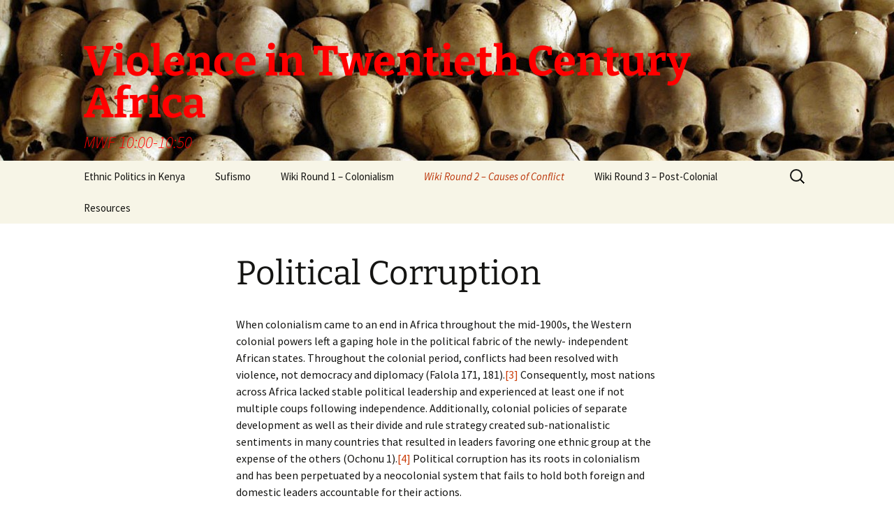

--- FILE ---
content_type: text/html; charset=UTF-8
request_url: https://scholarblogs.emory.edu/violenceinafrica/wiki-round-2-causes-of-conflict/political-corruption/
body_size: 14175
content:
<!DOCTYPE html>
<html lang="en-US">
<head>
	<meta charset="UTF-8">
	<meta name="viewport" content="width=device-width, initial-scale=1.0">
	<title>Political Corruption | Violence in Twentieth Century Africa</title>
	<link rel="profile" href="https://gmpg.org/xfn/11">
	<link rel="pingback" href="https://scholarblogs.emory.edu/violenceinafrica/xmlrpc.php">
	<meta name='robots' content='max-image-preview:large' />
<link rel="alternate" type="application/rss+xml" title="Violence in Twentieth Century Africa &raquo; Feed" href="https://scholarblogs.emory.edu/violenceinafrica/feed/" />
<link rel="alternate" type="application/rss+xml" title="Violence in Twentieth Century Africa &raquo; Comments Feed" href="https://scholarblogs.emory.edu/violenceinafrica/comments/feed/" />
<link rel="alternate" title="oEmbed (JSON)" type="application/json+oembed" href="https://scholarblogs.emory.edu/violenceinafrica/wp-json/oembed/1.0/embed?url=https%3A%2F%2Fscholarblogs.emory.edu%2Fviolenceinafrica%2Fwiki-round-2-causes-of-conflict%2Fpolitical-corruption%2F" />
<link rel="alternate" title="oEmbed (XML)" type="text/xml+oembed" href="https://scholarblogs.emory.edu/violenceinafrica/wp-json/oembed/1.0/embed?url=https%3A%2F%2Fscholarblogs.emory.edu%2Fviolenceinafrica%2Fwiki-round-2-causes-of-conflict%2Fpolitical-corruption%2F&#038;format=xml" />
<style id='wp-img-auto-sizes-contain-inline-css'>
img:is([sizes=auto i],[sizes^="auto," i]){contain-intrinsic-size:3000px 1500px}
/*# sourceURL=wp-img-auto-sizes-contain-inline-css */
</style>
<style id='wp-emoji-styles-inline-css'>

	img.wp-smiley, img.emoji {
		display: inline !important;
		border: none !important;
		box-shadow: none !important;
		height: 1em !important;
		width: 1em !important;
		margin: 0 0.07em !important;
		vertical-align: -0.1em !important;
		background: none !important;
		padding: 0 !important;
	}
/*# sourceURL=wp-emoji-styles-inline-css */
</style>
<style id='wp-block-library-inline-css'>
:root{--wp-block-synced-color:#7a00df;--wp-block-synced-color--rgb:122,0,223;--wp-bound-block-color:var(--wp-block-synced-color);--wp-editor-canvas-background:#ddd;--wp-admin-theme-color:#007cba;--wp-admin-theme-color--rgb:0,124,186;--wp-admin-theme-color-darker-10:#006ba1;--wp-admin-theme-color-darker-10--rgb:0,107,160.5;--wp-admin-theme-color-darker-20:#005a87;--wp-admin-theme-color-darker-20--rgb:0,90,135;--wp-admin-border-width-focus:2px}@media (min-resolution:192dpi){:root{--wp-admin-border-width-focus:1.5px}}.wp-element-button{cursor:pointer}:root .has-very-light-gray-background-color{background-color:#eee}:root .has-very-dark-gray-background-color{background-color:#313131}:root .has-very-light-gray-color{color:#eee}:root .has-very-dark-gray-color{color:#313131}:root .has-vivid-green-cyan-to-vivid-cyan-blue-gradient-background{background:linear-gradient(135deg,#00d084,#0693e3)}:root .has-purple-crush-gradient-background{background:linear-gradient(135deg,#34e2e4,#4721fb 50%,#ab1dfe)}:root .has-hazy-dawn-gradient-background{background:linear-gradient(135deg,#faaca8,#dad0ec)}:root .has-subdued-olive-gradient-background{background:linear-gradient(135deg,#fafae1,#67a671)}:root .has-atomic-cream-gradient-background{background:linear-gradient(135deg,#fdd79a,#004a59)}:root .has-nightshade-gradient-background{background:linear-gradient(135deg,#330968,#31cdcf)}:root .has-midnight-gradient-background{background:linear-gradient(135deg,#020381,#2874fc)}:root{--wp--preset--font-size--normal:16px;--wp--preset--font-size--huge:42px}.has-regular-font-size{font-size:1em}.has-larger-font-size{font-size:2.625em}.has-normal-font-size{font-size:var(--wp--preset--font-size--normal)}.has-huge-font-size{font-size:var(--wp--preset--font-size--huge)}.has-text-align-center{text-align:center}.has-text-align-left{text-align:left}.has-text-align-right{text-align:right}.has-fit-text{white-space:nowrap!important}#end-resizable-editor-section{display:none}.aligncenter{clear:both}.items-justified-left{justify-content:flex-start}.items-justified-center{justify-content:center}.items-justified-right{justify-content:flex-end}.items-justified-space-between{justify-content:space-between}.screen-reader-text{border:0;clip-path:inset(50%);height:1px;margin:-1px;overflow:hidden;padding:0;position:absolute;width:1px;word-wrap:normal!important}.screen-reader-text:focus{background-color:#ddd;clip-path:none;color:#444;display:block;font-size:1em;height:auto;left:5px;line-height:normal;padding:15px 23px 14px;text-decoration:none;top:5px;width:auto;z-index:100000}html :where(.has-border-color){border-style:solid}html :where([style*=border-top-color]){border-top-style:solid}html :where([style*=border-right-color]){border-right-style:solid}html :where([style*=border-bottom-color]){border-bottom-style:solid}html :where([style*=border-left-color]){border-left-style:solid}html :where([style*=border-width]){border-style:solid}html :where([style*=border-top-width]){border-top-style:solid}html :where([style*=border-right-width]){border-right-style:solid}html :where([style*=border-bottom-width]){border-bottom-style:solid}html :where([style*=border-left-width]){border-left-style:solid}html :where(img[class*=wp-image-]){height:auto;max-width:100%}:where(figure){margin:0 0 1em}html :where(.is-position-sticky){--wp-admin--admin-bar--position-offset:var(--wp-admin--admin-bar--height,0px)}@media screen and (max-width:600px){html :where(.is-position-sticky){--wp-admin--admin-bar--position-offset:0px}}

/*# sourceURL=wp-block-library-inline-css */
</style><style id='global-styles-inline-css'>
:root{--wp--preset--aspect-ratio--square: 1;--wp--preset--aspect-ratio--4-3: 4/3;--wp--preset--aspect-ratio--3-4: 3/4;--wp--preset--aspect-ratio--3-2: 3/2;--wp--preset--aspect-ratio--2-3: 2/3;--wp--preset--aspect-ratio--16-9: 16/9;--wp--preset--aspect-ratio--9-16: 9/16;--wp--preset--color--black: #000000;--wp--preset--color--cyan-bluish-gray: #abb8c3;--wp--preset--color--white: #fff;--wp--preset--color--pale-pink: #f78da7;--wp--preset--color--vivid-red: #cf2e2e;--wp--preset--color--luminous-vivid-orange: #ff6900;--wp--preset--color--luminous-vivid-amber: #fcb900;--wp--preset--color--light-green-cyan: #7bdcb5;--wp--preset--color--vivid-green-cyan: #00d084;--wp--preset--color--pale-cyan-blue: #8ed1fc;--wp--preset--color--vivid-cyan-blue: #0693e3;--wp--preset--color--vivid-purple: #9b51e0;--wp--preset--color--dark-gray: #141412;--wp--preset--color--red: #bc360a;--wp--preset--color--medium-orange: #db572f;--wp--preset--color--light-orange: #ea9629;--wp--preset--color--yellow: #fbca3c;--wp--preset--color--dark-brown: #220e10;--wp--preset--color--medium-brown: #722d19;--wp--preset--color--light-brown: #eadaa6;--wp--preset--color--beige: #e8e5ce;--wp--preset--color--off-white: #f7f5e7;--wp--preset--gradient--vivid-cyan-blue-to-vivid-purple: linear-gradient(135deg,rgb(6,147,227) 0%,rgb(155,81,224) 100%);--wp--preset--gradient--light-green-cyan-to-vivid-green-cyan: linear-gradient(135deg,rgb(122,220,180) 0%,rgb(0,208,130) 100%);--wp--preset--gradient--luminous-vivid-amber-to-luminous-vivid-orange: linear-gradient(135deg,rgb(252,185,0) 0%,rgb(255,105,0) 100%);--wp--preset--gradient--luminous-vivid-orange-to-vivid-red: linear-gradient(135deg,rgb(255,105,0) 0%,rgb(207,46,46) 100%);--wp--preset--gradient--very-light-gray-to-cyan-bluish-gray: linear-gradient(135deg,rgb(238,238,238) 0%,rgb(169,184,195) 100%);--wp--preset--gradient--cool-to-warm-spectrum: linear-gradient(135deg,rgb(74,234,220) 0%,rgb(151,120,209) 20%,rgb(207,42,186) 40%,rgb(238,44,130) 60%,rgb(251,105,98) 80%,rgb(254,248,76) 100%);--wp--preset--gradient--blush-light-purple: linear-gradient(135deg,rgb(255,206,236) 0%,rgb(152,150,240) 100%);--wp--preset--gradient--blush-bordeaux: linear-gradient(135deg,rgb(254,205,165) 0%,rgb(254,45,45) 50%,rgb(107,0,62) 100%);--wp--preset--gradient--luminous-dusk: linear-gradient(135deg,rgb(255,203,112) 0%,rgb(199,81,192) 50%,rgb(65,88,208) 100%);--wp--preset--gradient--pale-ocean: linear-gradient(135deg,rgb(255,245,203) 0%,rgb(182,227,212) 50%,rgb(51,167,181) 100%);--wp--preset--gradient--electric-grass: linear-gradient(135deg,rgb(202,248,128) 0%,rgb(113,206,126) 100%);--wp--preset--gradient--midnight: linear-gradient(135deg,rgb(2,3,129) 0%,rgb(40,116,252) 100%);--wp--preset--gradient--autumn-brown: linear-gradient(135deg, rgba(226,45,15,1) 0%, rgba(158,25,13,1) 100%);--wp--preset--gradient--sunset-yellow: linear-gradient(135deg, rgba(233,139,41,1) 0%, rgba(238,179,95,1) 100%);--wp--preset--gradient--light-sky: linear-gradient(135deg,rgba(228,228,228,1.0) 0%,rgba(208,225,252,1.0) 100%);--wp--preset--gradient--dark-sky: linear-gradient(135deg,rgba(0,0,0,1.0) 0%,rgba(56,61,69,1.0) 100%);--wp--preset--font-size--small: 13px;--wp--preset--font-size--medium: 20px;--wp--preset--font-size--large: 36px;--wp--preset--font-size--x-large: 42px;--wp--preset--spacing--20: 0.44rem;--wp--preset--spacing--30: 0.67rem;--wp--preset--spacing--40: 1rem;--wp--preset--spacing--50: 1.5rem;--wp--preset--spacing--60: 2.25rem;--wp--preset--spacing--70: 3.38rem;--wp--preset--spacing--80: 5.06rem;--wp--preset--shadow--natural: 6px 6px 9px rgba(0, 0, 0, 0.2);--wp--preset--shadow--deep: 12px 12px 50px rgba(0, 0, 0, 0.4);--wp--preset--shadow--sharp: 6px 6px 0px rgba(0, 0, 0, 0.2);--wp--preset--shadow--outlined: 6px 6px 0px -3px rgb(255, 255, 255), 6px 6px rgb(0, 0, 0);--wp--preset--shadow--crisp: 6px 6px 0px rgb(0, 0, 0);}:where(.is-layout-flex){gap: 0.5em;}:where(.is-layout-grid){gap: 0.5em;}body .is-layout-flex{display: flex;}.is-layout-flex{flex-wrap: wrap;align-items: center;}.is-layout-flex > :is(*, div){margin: 0;}body .is-layout-grid{display: grid;}.is-layout-grid > :is(*, div){margin: 0;}:where(.wp-block-columns.is-layout-flex){gap: 2em;}:where(.wp-block-columns.is-layout-grid){gap: 2em;}:where(.wp-block-post-template.is-layout-flex){gap: 1.25em;}:where(.wp-block-post-template.is-layout-grid){gap: 1.25em;}.has-black-color{color: var(--wp--preset--color--black) !important;}.has-cyan-bluish-gray-color{color: var(--wp--preset--color--cyan-bluish-gray) !important;}.has-white-color{color: var(--wp--preset--color--white) !important;}.has-pale-pink-color{color: var(--wp--preset--color--pale-pink) !important;}.has-vivid-red-color{color: var(--wp--preset--color--vivid-red) !important;}.has-luminous-vivid-orange-color{color: var(--wp--preset--color--luminous-vivid-orange) !important;}.has-luminous-vivid-amber-color{color: var(--wp--preset--color--luminous-vivid-amber) !important;}.has-light-green-cyan-color{color: var(--wp--preset--color--light-green-cyan) !important;}.has-vivid-green-cyan-color{color: var(--wp--preset--color--vivid-green-cyan) !important;}.has-pale-cyan-blue-color{color: var(--wp--preset--color--pale-cyan-blue) !important;}.has-vivid-cyan-blue-color{color: var(--wp--preset--color--vivid-cyan-blue) !important;}.has-vivid-purple-color{color: var(--wp--preset--color--vivid-purple) !important;}.has-black-background-color{background-color: var(--wp--preset--color--black) !important;}.has-cyan-bluish-gray-background-color{background-color: var(--wp--preset--color--cyan-bluish-gray) !important;}.has-white-background-color{background-color: var(--wp--preset--color--white) !important;}.has-pale-pink-background-color{background-color: var(--wp--preset--color--pale-pink) !important;}.has-vivid-red-background-color{background-color: var(--wp--preset--color--vivid-red) !important;}.has-luminous-vivid-orange-background-color{background-color: var(--wp--preset--color--luminous-vivid-orange) !important;}.has-luminous-vivid-amber-background-color{background-color: var(--wp--preset--color--luminous-vivid-amber) !important;}.has-light-green-cyan-background-color{background-color: var(--wp--preset--color--light-green-cyan) !important;}.has-vivid-green-cyan-background-color{background-color: var(--wp--preset--color--vivid-green-cyan) !important;}.has-pale-cyan-blue-background-color{background-color: var(--wp--preset--color--pale-cyan-blue) !important;}.has-vivid-cyan-blue-background-color{background-color: var(--wp--preset--color--vivid-cyan-blue) !important;}.has-vivid-purple-background-color{background-color: var(--wp--preset--color--vivid-purple) !important;}.has-black-border-color{border-color: var(--wp--preset--color--black) !important;}.has-cyan-bluish-gray-border-color{border-color: var(--wp--preset--color--cyan-bluish-gray) !important;}.has-white-border-color{border-color: var(--wp--preset--color--white) !important;}.has-pale-pink-border-color{border-color: var(--wp--preset--color--pale-pink) !important;}.has-vivid-red-border-color{border-color: var(--wp--preset--color--vivid-red) !important;}.has-luminous-vivid-orange-border-color{border-color: var(--wp--preset--color--luminous-vivid-orange) !important;}.has-luminous-vivid-amber-border-color{border-color: var(--wp--preset--color--luminous-vivid-amber) !important;}.has-light-green-cyan-border-color{border-color: var(--wp--preset--color--light-green-cyan) !important;}.has-vivid-green-cyan-border-color{border-color: var(--wp--preset--color--vivid-green-cyan) !important;}.has-pale-cyan-blue-border-color{border-color: var(--wp--preset--color--pale-cyan-blue) !important;}.has-vivid-cyan-blue-border-color{border-color: var(--wp--preset--color--vivid-cyan-blue) !important;}.has-vivid-purple-border-color{border-color: var(--wp--preset--color--vivid-purple) !important;}.has-vivid-cyan-blue-to-vivid-purple-gradient-background{background: var(--wp--preset--gradient--vivid-cyan-blue-to-vivid-purple) !important;}.has-light-green-cyan-to-vivid-green-cyan-gradient-background{background: var(--wp--preset--gradient--light-green-cyan-to-vivid-green-cyan) !important;}.has-luminous-vivid-amber-to-luminous-vivid-orange-gradient-background{background: var(--wp--preset--gradient--luminous-vivid-amber-to-luminous-vivid-orange) !important;}.has-luminous-vivid-orange-to-vivid-red-gradient-background{background: var(--wp--preset--gradient--luminous-vivid-orange-to-vivid-red) !important;}.has-very-light-gray-to-cyan-bluish-gray-gradient-background{background: var(--wp--preset--gradient--very-light-gray-to-cyan-bluish-gray) !important;}.has-cool-to-warm-spectrum-gradient-background{background: var(--wp--preset--gradient--cool-to-warm-spectrum) !important;}.has-blush-light-purple-gradient-background{background: var(--wp--preset--gradient--blush-light-purple) !important;}.has-blush-bordeaux-gradient-background{background: var(--wp--preset--gradient--blush-bordeaux) !important;}.has-luminous-dusk-gradient-background{background: var(--wp--preset--gradient--luminous-dusk) !important;}.has-pale-ocean-gradient-background{background: var(--wp--preset--gradient--pale-ocean) !important;}.has-electric-grass-gradient-background{background: var(--wp--preset--gradient--electric-grass) !important;}.has-midnight-gradient-background{background: var(--wp--preset--gradient--midnight) !important;}.has-small-font-size{font-size: var(--wp--preset--font-size--small) !important;}.has-medium-font-size{font-size: var(--wp--preset--font-size--medium) !important;}.has-large-font-size{font-size: var(--wp--preset--font-size--large) !important;}.has-x-large-font-size{font-size: var(--wp--preset--font-size--x-large) !important;}
/*# sourceURL=global-styles-inline-css */
</style>

<style id='classic-theme-styles-inline-css'>
/*! This file is auto-generated */
.wp-block-button__link{color:#fff;background-color:#32373c;border-radius:9999px;box-shadow:none;text-decoration:none;padding:calc(.667em + 2px) calc(1.333em + 2px);font-size:1.125em}.wp-block-file__button{background:#32373c;color:#fff;text-decoration:none}
/*# sourceURL=/wp-includes/css/classic-themes.min.css */
</style>
<link rel='stylesheet' id='cryptx-styles-css' href='https://scholarblogs.emory.edu/violenceinafrica/wp-content/plugins/cryptx/css/cryptx.css?ver=4.0.10' media='all' />
<link rel='stylesheet' id='twentythirteen-fonts-css' href='https://scholarblogs.emory.edu/violenceinafrica/wp-content/themes/twentythirteen/fonts/source-sans-pro-plus-bitter.css?ver=20230328' media='all' />
<link rel='stylesheet' id='genericons-css' href='https://scholarblogs.emory.edu/violenceinafrica/wp-content/themes/twentythirteen/genericons/genericons.css?ver=20251101' media='all' />
<link rel='stylesheet' id='twentythirteen-style-css' href='https://scholarblogs.emory.edu/violenceinafrica/wp-content/themes/twentythirteen/style.css?ver=20251202' media='all' />
<link rel='stylesheet' id='twentythirteen-block-style-css' href='https://scholarblogs.emory.edu/violenceinafrica/wp-content/themes/twentythirteen/css/blocks.css?ver=20240520' media='all' />
<script src="https://scholarblogs.emory.edu/violenceinafrica/wp-includes/js/jquery/jquery.min.js?ver=3.7.1" id="jquery-core-js"></script>
<script src="https://scholarblogs.emory.edu/violenceinafrica/wp-includes/js/jquery/jquery-migrate.min.js?ver=3.4.1" id="jquery-migrate-js"></script>
<script id="cryptx-js-js-extra">
var cryptxConfig = {"iterations":"10000","keyLength":"32","ivLength":"16","saltLength":"16","cipher":"aes-256-gcm"};
//# sourceURL=cryptx-js-js-extra
</script>
<script src="https://scholarblogs.emory.edu/violenceinafrica/wp-content/plugins/cryptx/js/cryptx.min.js?ver=4.0.10" id="cryptx-js-js"></script>
<script src="https://scholarblogs.emory.edu/violenceinafrica/wp-content/themes/twentythirteen/js/functions.js?ver=20250727" id="twentythirteen-script-js" defer data-wp-strategy="defer"></script>
<link rel="https://api.w.org/" href="https://scholarblogs.emory.edu/violenceinafrica/wp-json/" /><link rel="alternate" title="JSON" type="application/json" href="https://scholarblogs.emory.edu/violenceinafrica/wp-json/wp/v2/pages/158" /><link rel="EditURI" type="application/rsd+xml" title="RSD" href="https://scholarblogs.emory.edu/violenceinafrica/xmlrpc.php?rsd" />
<meta name="generator" content="WordPress 6.9" />
<link rel="canonical" href="https://scholarblogs.emory.edu/violenceinafrica/wiki-round-2-causes-of-conflict/political-corruption/" />
<link rel='shortlink' href='https://scholarblogs.emory.edu/violenceinafrica/?p=158' />
<style>.recentcomments a{display:inline !important;padding:0 !important;margin:0 !important;}</style>	<style type="text/css" id="twentythirteen-header-css">
		.site-header {
		background: url(https://scholarblogs.emory.edu/violenceinafrica/files/2016/01/cropped-Skulls-of-victims-of-the-Ntarama-massacre-during-the-1994-Rwandan-genocide-AAP-1.jpg) no-repeat scroll top;
		background-size: 1600px auto;
	}
	@media (max-width: 767px) {
		.site-header {
			background-size: 768px auto;
		}
	}
	@media (max-width: 359px) {
		.site-header {
			background-size: 360px auto;
		}
	}
				.site-title,
		.site-description {
			color: #ff0000;
		}
		</style>
	<link rel="icon" href="https://scholarblogs.emory.edu/violenceinafrica/files/2016/01/cropped-Screen-Shot-2016-01-20-at-5.58.15-PM-32x32.png" sizes="32x32" />
<link rel="icon" href="https://scholarblogs.emory.edu/violenceinafrica/files/2016/01/cropped-Screen-Shot-2016-01-20-at-5.58.15-PM-192x192.png" sizes="192x192" />
<link rel="apple-touch-icon" href="https://scholarblogs.emory.edu/violenceinafrica/files/2016/01/cropped-Screen-Shot-2016-01-20-at-5.58.15-PM-180x180.png" />
<meta name="msapplication-TileImage" content="https://scholarblogs.emory.edu/violenceinafrica/files/2016/01/cropped-Screen-Shot-2016-01-20-at-5.58.15-PM-270x270.png" />
</head>

<body class="wp-singular page-template-default page page-id-158 page-child parent-pageid-32 wp-embed-responsive wp-theme-twentythirteen">
		<div id="page" class="hfeed site">
		<a class="screen-reader-text skip-link" href="#content">
			Skip to content		</a>
		<header id="masthead" class="site-header">
						<a class="home-link" href="https://scholarblogs.emory.edu/violenceinafrica/" rel="home" >
									<h1 class="site-title">Violence in Twentieth Century Africa</h1>
													<h2 class="site-description">MWF 10:00-10:50</h2>
							</a>

			<div id="navbar" class="navbar">
				<nav id="site-navigation" class="navigation main-navigation">
					<button class="menu-toggle">Menu</button>
					<div id="primary-menu" class="nav-menu"><ul>
<li class="page_item page-item-210"><a href="https://scholarblogs.emory.edu/violenceinafrica/ethnic-politics-in-kenya/">Ethnic Politics in Kenya</a></li>
<li class="page_item page-item-218"><a href="https://scholarblogs.emory.edu/violenceinafrica/sufismo/">Sufismo</a></li>
<li class="page_item page-item-2 page_item_has_children"><a href="https://scholarblogs.emory.edu/violenceinafrica/sample-page/">Wiki Round 1 &#8211; Colonialism</a>
<ul class='children'>
	<li class="page_item page-item-95"><a href="https://scholarblogs.emory.edu/violenceinafrica/sample-page/the-maji-maji-rebellion-2/">The Maji Maji Rebellion</a></li>
	<li class="page_item page-item-90"><a href="https://scholarblogs.emory.edu/violenceinafrica/sample-page/the-philosophy-of-colonialism-civilization-christianity-and-commerce/">The Philosophy of Colonialism: Civilization, Christianity, and Commerce</a></li>
	<li class="page_item page-item-65"><a href="https://scholarblogs.emory.edu/violenceinafrica/sample-page/the-scramble-for-africa/">The Scramble for Africa</a></li>
</ul>
</li>
<li class="page_item page-item-32 page_item_has_children current_page_ancestor current_page_parent"><a href="https://scholarblogs.emory.edu/violenceinafrica/wiki-round-2-causes-of-conflict/">Wiki Round 2 &#8211; Causes of Conflict</a>
<ul class='children'>
	<li class="page_item page-item-130"><a href="https://scholarblogs.emory.edu/violenceinafrica/wiki-round-2-causes-of-conflict/economic-underdevelopment-in-africa/">Economic Underdevelopment in Africa</a></li>
	<li class="page_item page-item-135"><a href="https://scholarblogs.emory.edu/violenceinafrica/wiki-round-2-causes-of-conflict/ethnicity-and-ethnic-conflict/">Ethnicity and Ethnic Conflict</a></li>
	<li class="page_item page-item-158 current_page_item"><a href="https://scholarblogs.emory.edu/violenceinafrica/wiki-round-2-causes-of-conflict/political-corruption/" aria-current="page">Political Corruption</a></li>
</ul>
</li>
<li class="page_item page-item-34 page_item_has_children"><a href="https://scholarblogs.emory.edu/violenceinafrica/wiki-round-3-post-colonial/">Wiki Round 3 &#8211; Post-Colonial</a>
<ul class='children'>
	<li class="page_item page-item-173"><a href="https://scholarblogs.emory.edu/violenceinafrica/wiki-round-3-post-colonial/desertification-and-migration-in-western-africa/">Desertification and Migration in Western Africa</a></li>
	<li class="page_item page-item-178"><a href="https://scholarblogs.emory.edu/violenceinafrica/wiki-round-3-post-colonial/rhodes-must-fall/">Rhodes Must Fall</a></li>
	<li class="page_item page-item-171"><a href="https://scholarblogs.emory.edu/violenceinafrica/wiki-round-3-post-colonial/truth-and-reconciliation-commissions/">Truth and Reconciliation Commissions</a></li>
</ul>
</li>
<li class="page_item page-item-54"><a href="https://scholarblogs.emory.edu/violenceinafrica/resources/">Resources</a></li>
</ul></div>
					<form role="search" method="get" class="search-form" action="https://scholarblogs.emory.edu/violenceinafrica/">
				<label>
					<span class="screen-reader-text">Search for:</span>
					<input type="search" class="search-field" placeholder="Search &hellip;" value="" name="s" />
				</label>
				<input type="submit" class="search-submit" value="Search" />
			</form>				</nav><!-- #site-navigation -->
			</div><!-- #navbar -->
		</header><!-- #masthead -->

		<div id="main" class="site-main">

	<div id="primary" class="content-area">
		<div id="content" class="site-content" role="main">

			
				<article id="post-158" class="post-158 page type-page status-publish hentry">
					<header class="entry-header">
						
						<h1 class="entry-title">Political Corruption</h1>
					</header><!-- .entry-header -->

					<div class="entry-content">
						<p>When colonialism came to an end in Africa throughout the mid-1900s, the Western colonial powers left a gaping hole in the political fabric of the newly- independent African states. Throughout the colonial period, conflicts had been resolved with violence, not democracy and diplomacy (Falola 171, 181).<a href="#_ftn3" name="_ftnref3">[3]</a> Consequently, most nations across Africa lacked stable political leadership and experienced at least one if not multiple coups following independence. Additionally, colonial policies of separate development as well as their divide and rule strategy created sub-nationalistic sentiments in many countries that resulted in leaders favoring one ethnic group at the expense of the others (Ochonu 1).<a href="#_ftn4" name="_ftnref4">[4]</a> Political corruption has its roots in colonialism and has been perpetuated by a neocolonial system that fails to hold both foreign and domestic leaders accountable for their actions.</p>
<h4><strong>Roots of Corruption</strong></h4>
<h6><em>Colonialism</em></h6>
<p>Corruption is rooted in colonial policies. For example, in Nigeria during the colonial period, specific efforts were made to separate Northerners in order to keep them culturally pure. Frederick Lugard, who was a governor of Nigeria, identified the Northerners as being cooperative and the Yoruba in the south west as “very intelligent and progressive,”<a href="#_ftn5" name="_ftnref5">[5]</a> “politically advanced,”<a href="#_ftn6" name="_ftnref6">[6]</a> and “among the most intelligent of African peoples<a href="#_ftn7" name="_ftnref7">[7]</a>” (Lugard 378, 380, &amp; 383). Conversely, he described the Igbo as “bewildering”<a href="#_ftn8" name="_ftnref8">[8]</a> (Lugard 386) and characterized them as having a “lack of political organization,”<a href="#_ftn9" name="_ftnref9">[9]</a>(Lugard 386). In addition to political reorganization, education was viewed as essential to the success of colonialism in Nigeria. In fact, according to Lugard, “education alone can suppress some of their barbarous customs, which at present are basic to the tribal organization, but we are warned that education must wait upon a proper understanding of the peoples by which alone co-operation can be secured” (Lugard 383).<a href="#_ftn10" name="_ftnref10">[10]</a> Northerners were reluctant to accept education according to Lugard because the Muslims were suspicious of the Christian missionaries that ran the schools. Conversely, the southerners were “always enthusiastically eager for schools” (Lugard 390).<a href="#_ftn11" name="_ftnref11">[11]</a> This led to an educated elite in the south, and a culturally isolated north at independence, something that occurred commonly across the continent of Africa. Following a series of coups and a civil war, the military seized power and implemented strongly statist policies (Mbanku 38-39).</p>
<h6><em>Excessive Statism</em></h6>
<p>As a solution to the constant coups and unruly warlords that resulted largely from colonialism, many advocated for a strong state. “Excessive intervention in private exchange has provided state custodians with opportunities and the wherewithal to enrich themselves at the expense of the rest of the people. Hence, corruption became very pervasive” (Mbaku 3).<a href="#_ftn12" name="_ftnref12">[12]</a> Essentially, the problems that the colonialists had left Africa with were supposedly going to be solved by a stronger state government. The reality though was that strong state governments often exploited their citizens, using up natural resources for their own benefit at the expense of their people.</p>
<p>&nbsp;</p>
<h6><em>Cold War</em></h6>
<p>During the Cold War “superpowers and their allies used aid as a weapon in their competition” (Radin 1990).<a href="#_ftn13" name="_ftnref13">[13]</a> Western powers would also give political support in exchange for trade, particularly oil, regardless of whether or not the ruler they were supporting was corrupt. This allowed corrupt politicians to continue to stay in power and abuse their people (Curtis 246-247). <a href="#_ftn14" name="_ftnref14">[14]</a></p>
<p>&nbsp;</p>
<p><figure id="attachment_160" aria-describedby="caption-attachment-160" style="width: 300px" class="wp-caption alignright"><a href="https://scholarblogs.emory.edu/violenceinafrica/files/2016/04/Mandela-1.png" rel="attachment wp-att-160"><img fetchpriority="high" decoding="async" class="wp-image-160 size-medium" src="https://scholarblogs.emory.edu/violenceinafrica/files/2016/04/Mandela-1-300x171.png" alt="Mandela" width="300" height="171" srcset="https://scholarblogs.emory.edu/violenceinafrica/files/2016/04/Mandela-1-300x171.png 300w, https://scholarblogs.emory.edu/violenceinafrica/files/2016/04/Mandela-1-768x437.png 768w, https://scholarblogs.emory.edu/violenceinafrica/files/2016/04/Mandela-1.png 900w" sizes="(max-width: 300px) 100vw, 300px" /></a><figcaption id="caption-attachment-160" class="wp-caption-text">Nelson Mandela and the African National Congress were strongly allied with the Soviet Union [2]</figcaption></figure>The ANC and leader Nelson Mandela were strongly allied with the Soviets. The MK, the armed wing of the ANC, were trained and armed by the Soviets from the 60s until the 90s to fight South Africa’s racist regime. This was a direct byproduct of the ongoing competition between the Soviet Union and United States for political and economic allegiances in Sub-Saharan Africa during the Cold War (McCain 2013).</p>
<h4><strong>Non-Monetary Corruption in Kenya</strong></h4>
<p>Despite constitutional attempts to foster democracy in Kenya after their independence in, it was never effectively implemented (Dibie).<a href="#_ftn15" name="_ftnref15">[15]</a> Under the rule of Jomo Kenyatta, democracy was championed as the future of the country, but he had no true intentions of carrying out the plans that the people had fought for. The plan included the implementation of a multiparty political system, a quasi-federal form of government with six regions, each with a Regional Assembly responsible for agricultural land, primary and intermediate education, local government, and public health (Dibie).<a href="#_ftn16" name="_ftnref16">[16]</a> However, the plan proved to be a political ploy to hasten independence (Dibie).<a href="#_ftn17" name="_ftnref17">[17]</a> In response to the failure of the plan, coupled with growing uneasiness about Kenyatta’s rule, the Kenya People’s Union (KPU) was formed. The KPU was a formidable opposition party, but it was promptly banned by Kenyatta in 1969 (Dibie).<a href="#_ftn18" name="_ftnref18">[18]</a> Kenyatta went so far as to ban current or ex-KPU members from running in the general election in 1969. Though directly championing democracy, it was clear that Kenyattta’s intentions were not congruent with his public statements. Corruption is often spoken of from a monetary perspective, but it also involves situations like this where deceptive promises are made in order to mobilize political support, only for the promises to be later broken once a leader attains power.</p>
<h4><span style="font-weight: normal !msorm"><strong>Sanctions and Other Anti-Corruption Measures</strong></span></h4>
<p>Various studies (e.g., Polinsky &amp; Shavell 2001) have explored ways to use legal sanctions in order to minimize corruption on the continent. It is important to note though that legal sanctions may not be adequate to discourage politicians from engaging in corrupt practices (Mbaku 77).<a href="#_ftn19" name="_ftnref19">[19]</a> For prosecution to be effective and without bias, law enforcement and the judiciary system must not partake in corruption, but these can be some of the most corrupt of government agencies (Mbaku).<a href="#_ftn20" name="_ftnref20">[20]</a></p>
<p>Today, many governments across the continent of Africa remain unwilling or unable to promote policies that benefit all of their citizens, not just their supporters (Mbaku).<a href="#_ftn21" name="_ftnref21">[21]</a> These governments continue to look abroad for financial support, but this leaves them unaccountable to their own constituents, as they do not need popular support in order to stay financially stable (Mbaku).<a href="#_ftn22" name="_ftnref22">[22]</a></p>
<p>It is important to note that a great deal of modern day corruption occurs in countries that have incentive structures that leave these nations vulnerable to corrupt practices. In countries that have a weak legal system, corruption tends to be pervasive. Incentives provided by government institutions may be overpowered by social and financial incentives (i.e. nepotism, bribery, etc.) that are based in corrupt practices (Mbaku).<a href="#_ftn23" name="_ftnref23">[23]</a> For example, Mbaku has recommended that one way to reduce corruption in the public service sector would be to improve civil service pay and make salaries competitive with private sector firms. This solution means that individuals who engage in corruption will lose a lucrative public position, which hopefully will dissuade government employees (Mbaku).<a href="#_ftn24" name="_ftnref24">[24]</a></p>
<p>Currently, in many African nations, government officials do not lose their jobs for engaging in corrupt activities. In fact, it was argued in a study conducted by Van Rijckeghem and Weder in 1997 that civil servants in countries where corruption is pervasive are likely to lose their jobs if they do not participate in these schemes (Mbaku).<a href="#_ftn25" name="_ftnref25">[25]</a></p>
<h4><strong>Consequences of Corruption</strong></h4>
<p><figure id="attachment_161" aria-describedby="caption-attachment-161" style="width: 232px" class="wp-caption alignright"><a href="https://scholarblogs.emory.edu/violenceinafrica/files/2016/04/Shell.png" rel="attachment wp-att-161"><img decoding="async" class="wp-image-161" src="https://scholarblogs.emory.edu/violenceinafrica/files/2016/04/Shell-300x225.png" alt="Shell" width="232" height="174" srcset="https://scholarblogs.emory.edu/violenceinafrica/files/2016/04/Shell-300x225.png 300w, https://scholarblogs.emory.edu/violenceinafrica/files/2016/04/Shell.png 423w" sizes="(max-width: 232px) 100vw, 232px" /></a><figcaption id="caption-attachment-161" class="wp-caption-text">Shell oil in Nigeria has admitted to “inadvertently” supporting corruption (BBC News 2004).[1]</figcaption></figure>Throughout the 19th century corruption has taken a heavy toll on the continent of Africa. Corruption has deepened income inequality, often along ethnic lines. This leaves those ethnic groups that gained power at independence with the control over resources at the expense of poor and marginalized groups (Mbaku 37).<a href="#_ftn26" name="_ftnref26">[26]</a> Corruption means that resources are diverted away from programs such as education, healthcare, and infrastructure projects, thus perpetuating the cycle of poverty (Labelle 2013). <a href="#_ftn27" name="_ftnref27">[27]</a></p>
<p>Nigeria, for example, is an incredibility oil rich country, but this leaves the government unaccountable to its people as they can survive off of oil revenues without collecting taxes from an angry public.</p>
<p>In terms of aid and development, there are two conflicting sides to the debate about why anti-corruption has become so pre-eminent in donor discourse, with such as a lack of what corruption itself is. <a href="#_ftn28" name="_ftnref28">[28]</a> (Harrison) The two sides are as follows. There are those who strongly associate themselves with anti-corruption and for whom academic speculation about contested moralities is at best a waste of time and at worst a dangerous diversion (Harrison).<a href="#_ftn29" name="_ftnref29">[29]</a> The prevalence of corruption in international dialogue is a reflection of its importance. <a href="#_ftn30" name="_ftnref30">[30]</a> (Harrison) Conversely, some people argue that growth of anti-corruption is a part of a project of “normalization.” <a href="#_ftn31" name="_ftnref31">[31]</a> (Harrison) This side argues that anti-corruption is closely associated with the governance agenda in development, itself a manifestation of greater intrusion of neo-liberalism in the architecture of aid. <a href="#_ftn32" name="_ftnref32">[32]</a> (Harrison)</p>
<p>&nbsp;</p>
<p>&nbsp;</p>
<p><strong> </strong></p>
<p><strong> </strong></p>
<p><strong> </strong></p>
<p><strong> </strong></p>
<p><strong> </strong></p>
<p><strong> </strong></p>
<p><strong> </strong></p>
<p><strong> </strong></p>
<p><strong> </strong></p>
<p><strong> </strong></p>
<p><strong>Works Cited</strong></p>
<p>BBC. &#8220;Shell Admits Fueling Corruption.&#8221; <em>BBC News</em>. BBC News, 11 June 2004. Web.</p>
<p>2016.</p>
<p>Curtis, Mark. <em>Unpeople : Britain&#8217;s Secret Human Rights Abuses</em>. London: Vintage, 2004.</p>
<p>Print.</p>
<p>Dibie, Robert A. <em>The Politics and Policies of Sub-Saharan Africa</em>.</p>
<p>Falola, T. (2009). <em>Colonialism and violence in Nigeria</em>. Bloomington: Indiana University</p>
<p>Press.</p>
<p>Lanham, MD: U of America, 2001. Print.</p>
<p>Harrison, Elizabeth. “Corruption”. <em>Development in Practice</em> 17.4/5 (2007): 672–678.</p>
<p>Labelle, Huguette. “To End Poverty, You have to End Corruption.” The Huffington Post.</p>
<ol start="2013">
<li><a href="http://www.huffingtonpost.com/huguette-labelle/to-end-poverty-you-have-">http://www.huffingtonpost.com/huguette-labelle/to-end-poverty-you-have-</a>t_b_4396930.html</li>
</ol>
<p>Lugard, Lord. “British Policy in Nigeria”. <em>Africa: Journal of the International African </em></p>
<p><em>Institute</em> 10.4 (1937): 377–400. Web&#8230;</p>
<p>Mbaku, John Mukum. <em>Corruption in Africa: Causes, Consequences, and Cleanups</em>.</p>
<p>Lanham, MD: Lexington, 2007. Print.</p>
<p>McCain, Robert. &#8220;Mandela&#8217;s African Cold War.&#8221; <em>The American Spectator</em>. The Spectator,</p>
<ol start="2013">
<li>Web. 2016.</li>
</ol>
<p>Ochonu, Moses E. <em>Colonialism by Proxy : Hausa Imperial Agents and Middle Belt </em></p>
<p><em>Consciousness in Nigeria</em>. Bloomington: Indiana UP, 2014. Print.</p>
<p>&nbsp;</p>
<p>Radin, C. A. (1990, May 31). COLD WAR ENDING, AND AFRICA IS LOSING.</p>
<p><em>Boston Globe </em><em>(Pre-1997 Fulltext)</em> Retrieved from</p>
<p>https://login.proxy.library.emory.edu/login?url=http://search.proquest.com.proxy.library.emory.edu/docview/294522525?accountid=10747</p>
<p>&nbsp;</p>
<p>&nbsp;</p>
<p>&nbsp;</p>
<p>&nbsp;</p>
<p>&nbsp;</p>
<p>&nbsp;</p>
<p>&nbsp;</p>
<p>&nbsp;</p>
<p>&nbsp;</p>
<p><a href="#_ftnref1" name="_ftn1">[1]</a> BBC. &#8220;Shell Admits Fueling Corruption.&#8221; <em>BBC News</em>. BBC News, 11 June 2004. Web. 2016.</p>
<p><a href="#_ftnref2" name="_ftn2">[2]</a> McCain, Robert. &#8220;Mandela&#8217;s African Cold War.&#8221; <em>The American Spectator</em>. The Spectator, 2013. Web. 2016.</p>
<p>&nbsp;</p>
<p><a href="#_ftnref3" name="_ftn3">[3]</a> See Falola 171, 181 (2009)</p>
<p><a href="#_ftnref4" name="_ftn4">[4]</a> Ochonu 1</p>
<p><a href="#_ftnref5" name="_ftn5">[5]</a> See Lugard 378</p>
<p><a href="#_ftnref6" name="_ftn6">[6]</a> See Lugard 380</p>
<p><a href="#_ftnref7" name="_ftn7">[7]</a> See Lugard 383</p>
<p><a href="#_ftnref8" name="_ftn8">[8]</a> See Lugard 386</p>
<p><a href="#_ftnref9" name="_ftn9">[9]</a> See Lugard 386</p>
<p><a href="#_ftnref10" name="_ftn10">[10]</a> See Lugard 383</p>
<p><a href="#_ftnref11" name="_ftn11">[11]</a> See Lugard 390</p>
<p><a href="#_ftnref12" name="_ftn12">[12]</a> See Mbaku 3</p>
<p><a href="#_ftnref13" name="_ftn13">[13]</a> See Radin 1990</p>
<p><a href="#_ftnref14" name="_ftn14">[14]</a> See Curtis 246-247</p>
<p><a href="#_ftnref15" name="_ftn15">[15]</a> See Dibie 121</p>
<p><a href="#_ftnref16" name="_ftn16">[16]</a> See Dibie 121</p>
<p><a href="#_ftnref17" name="_ftn17">[17]</a> See Dibie 122</p>
<p><a href="#_ftnref18" name="_ftn18">[18]</a> See Dibie 121</p>
<p><a href="#_ftnref19" name="_ftn19">[19]</a> See Mbaku 77</p>
<p><a href="#_ftnref20" name="_ftn20">[20]</a> See Mbaku 77</p>
<p><a href="#_ftnref21" name="_ftn21">[21]</a> See Mbaku 77</p>
<p><a href="#_ftnref22" name="_ftn22">[22]</a> See Mbaku 77</p>
<p><a href="#_ftnref23" name="_ftn23">[23]</a> See Mbaku 77</p>
<p><a href="#_ftnref24" name="_ftn24">[24]</a> See Mbaku 78</p>
<p><a href="#_ftnref25" name="_ftn25">[25]</a> See Mbaku 78</p>
<p><a href="#_ftnref26" name="_ftn26">[26]</a> See Mbaku 37</p>
<p><a href="#_ftnref27" name="_ftn27">[27]</a> See Labelle 2013</p>
<p><a href="#_ftnref28" name="_ftn28">[28]</a> See Harrison 675</p>
<p><a href="#_ftnref29" name="_ftn29">[29]</a> See Harrison 675</p>
<p><a href="#_ftnref30" name="_ftn30">[30]</a> See Harrison 675</p>
<p><a href="#_ftnref31" name="_ftn31">[31]</a> See Harrison 675</p>
<p><a href="#_ftnref32" name="_ftn32">[32]</a> See Harrison 675</p>
											</div><!-- .entry-content -->

					<footer class="entry-meta">
											</footer><!-- .entry-meta -->
				</article><!-- #post -->

				
<div id="comments" class="comments-area">

	
	
</div><!-- #comments -->
			
		</div><!-- #content -->
	</div><!-- #primary -->


		</div><!-- #main -->
		<footer id="colophon" class="site-footer">
				<div id="secondary" class="sidebar-container" role="complementary">
		<div class="widget-area">
			<aside id="search-2" class="widget widget_search"><form role="search" method="get" class="search-form" action="https://scholarblogs.emory.edu/violenceinafrica/">
				<label>
					<span class="screen-reader-text">Search for:</span>
					<input type="search" class="search-field" placeholder="Search &hellip;" value="" name="s" />
				</label>
				<input type="submit" class="search-submit" value="Search" />
			</form></aside>
		<aside id="recent-posts-2" class="widget widget_recent_entries">
		<h3 class="widget-title">Recent Posts</h3><nav aria-label="Recent Posts">
		<ul>
											<li>
					<a href="https://scholarblogs.emory.edu/violenceinafrica/2016/05/02/censorship-of-media-in-africa/">Censorship of Media in Africa</a>
									</li>
											<li>
					<a href="https://scholarblogs.emory.edu/violenceinafrica/2016/05/02/the-radical-islam-of-boko-haram/">The Radical Islam of Boko Haram</a>
									</li>
											<li>
					<a href="https://scholarblogs.emory.edu/violenceinafrica/2016/01/13/welcome/">Welcome</a>
									</li>
					</ul>

		</nav></aside><br />
<b>Warning</b>:  Attempt to read property "comment_ID" on null in <b>/wp-ebs-storage/webroot/wordpress/wp-content/plugins/subscribe-to-comments/subscribe-to-comments.php</b> on line <b>72</b><br />
<br />
<b>Warning</b>:  Attempt to read property "comment_author_email" on null in <b>/wp-ebs-storage/webroot/wordpress/wp-content/plugins/subscribe-to-comments/subscribe-to-comments.php</b> on line <b>592</b><br />
<br />
<b>Warning</b>:  Attempt to read property "comment_post_ID" on null in <b>/wp-ebs-storage/webroot/wordpress/wp-content/plugins/subscribe-to-comments/subscribe-to-comments.php</b> on line <b>593</b><br />
<br />
<b>Warning</b>:  Attempt to read property "comment_ID" on null in <b>/wp-ebs-storage/webroot/wordpress/wp-content/plugins/subscribe-to-comments/subscribe-to-comments.php</b> on line <b>72</b><br />
<br />
<b>Warning</b>:  Attempt to read property "comment_author_email" on null in <b>/wp-ebs-storage/webroot/wordpress/wp-content/plugins/subscribe-to-comments/subscribe-to-comments.php</b> on line <b>592</b><br />
<br />
<b>Warning</b>:  Attempt to read property "comment_post_ID" on null in <b>/wp-ebs-storage/webroot/wordpress/wp-content/plugins/subscribe-to-comments/subscribe-to-comments.php</b> on line <b>593</b><br />
<br />
<b>Warning</b>:  Attempt to read property "comment_ID" on null in <b>/wp-ebs-storage/webroot/wordpress/wp-content/plugins/subscribe-to-comments/subscribe-to-comments.php</b> on line <b>72</b><br />
<br />
<b>Warning</b>:  Attempt to read property "comment_author_email" on null in <b>/wp-ebs-storage/webroot/wordpress/wp-content/plugins/subscribe-to-comments/subscribe-to-comments.php</b> on line <b>592</b><br />
<br />
<b>Warning</b>:  Attempt to read property "comment_post_ID" on null in <b>/wp-ebs-storage/webroot/wordpress/wp-content/plugins/subscribe-to-comments/subscribe-to-comments.php</b> on line <b>593</b><br />
<br />
<b>Warning</b>:  Attempt to read property "comment_ID" on null in <b>/wp-ebs-storage/webroot/wordpress/wp-content/plugins/subscribe-to-comments/subscribe-to-comments.php</b> on line <b>72</b><br />
<br />
<b>Warning</b>:  Attempt to read property "comment_author_email" on null in <b>/wp-ebs-storage/webroot/wordpress/wp-content/plugins/subscribe-to-comments/subscribe-to-comments.php</b> on line <b>592</b><br />
<br />
<b>Warning</b>:  Attempt to read property "comment_post_ID" on null in <b>/wp-ebs-storage/webroot/wordpress/wp-content/plugins/subscribe-to-comments/subscribe-to-comments.php</b> on line <b>593</b><br />
<aside id="recent-comments-2" class="widget widget_recent_comments"><h3 class="widget-title">Recent Comments</h3><nav aria-label="Recent Comments"><ul id="recentcomments"><li class="recentcomments"><span class="comment-author-link">Galen Gibsion</span> on <a href="https://scholarblogs.emory.edu/violenceinafrica/2016/01/13/welcome/#comment-149">Welcome</a></li><li class="recentcomments"><span class="comment-author-link"><a href="http://ramadan-eid2016.com" class="url" rel="ugc external nofollow">Florinda Cuzzort</a></span> on <a href="https://scholarblogs.emory.edu/violenceinafrica/2016/05/02/the-radical-islam-of-boko-haram/#comment-5">The Radical Islam of Boko Haram</a></li><li class="recentcomments"><span class="comment-author-link"><a href="http://www.ramadan-eid2016.com" class="url" rel="ugc external nofollow">Rosemarie Suzuki</a></span> on <a href="https://scholarblogs.emory.edu/violenceinafrica/2016/05/02/the-radical-islam-of-boko-haram/#comment-4">The Radical Islam of Boko Haram</a></li><li class="recentcomments"><span class="comment-author-link"><a href="http://ramadan-eid2016.com" class="url" rel="ugc external nofollow">Earlene Joun</a></span> on <a href="https://scholarblogs.emory.edu/violenceinafrica/2016/05/02/the-radical-islam-of-boko-haram/#comment-3">The Radical Islam of Boko Haram</a></li></ul></nav></aside><aside id="archives-2" class="widget widget_archive"><h3 class="widget-title">Archives</h3><nav aria-label="Archives">
			<ul>
					<li><a href='https://scholarblogs.emory.edu/violenceinafrica/2016/05/'>May 2016</a></li>
	<li><a href='https://scholarblogs.emory.edu/violenceinafrica/2016/01/'>January 2016</a></li>
			</ul>

			</nav></aside><aside id="categories-2" class="widget widget_categories"><h3 class="widget-title">Categories</h3><nav aria-label="Categories">
			<ul>
					<li class="cat-item cat-item-1"><a href="https://scholarblogs.emory.edu/violenceinafrica/category/uncategorized/">Uncategorized</a>
</li>
			</ul>

			</nav></aside><aside id="meta-2" class="widget widget_meta"><h3 class="widget-title">Meta</h3><nav aria-label="Meta">
		<ul>
						<li><a href="https://scholarblogs.emory.edu/violenceinafrica/wp-login.php?action=shibboleth&#038;idp=preset">Log in</a></li>
			<li><a href="https://scholarblogs.emory.edu/violenceinafrica/feed/">Entries feed</a></li>
			<li><a href="https://scholarblogs.emory.edu/violenceinafrica/comments/feed/">Comments feed</a></li>

			<li><a href="https://wordpress.org/">WordPress.org</a></li>
		</ul>

		</nav></aside>		</div><!-- .widget-area -->
	</div><!-- #secondary -->

			<div class="site-info">
												<a href="https://wordpress.org/" class="imprint">
					Proudly powered by WordPress				</a>
			</div><!-- .site-info -->
		</footer><!-- #colophon -->
	</div><!-- #page -->

	<script type="speculationrules">
{"prefetch":[{"source":"document","where":{"and":[{"href_matches":"/violenceinafrica/*"},{"not":{"href_matches":["/violenceinafrica/wp-*.php","/violenceinafrica/wp-admin/*","/violenceinafrica/files/*","/violenceinafrica/wp-content/*","/violenceinafrica/wp-content/plugins/*","/violenceinafrica/wp-content/themes/twentythirteen/*","/violenceinafrica/*\\?(.+)"]}},{"not":{"selector_matches":"a[rel~=\"nofollow\"]"}},{"not":{"selector_matches":".no-prefetch, .no-prefetch a"}}]},"eagerness":"conservative"}]}
</script>
<script id="wppool-turnstile-cb-js-extra">
var WP_TURNSTILE_OBJ = {"CF_SITE_KEY":""};
//# sourceURL=wppool-turnstile-cb-js-extra
</script>
<script src="https://scholarblogs.emory.edu/violenceinafrica/wp-content/plugins/wppool-turnstile-captcha-spam-filter/assets/js/wppool-turnstile-cb.js?ver=2.3.11" id="wppool-turnstile-cb-js"></script>
<script src="https://scholarblogs.emory.edu/violenceinafrica/wp-includes/js/imagesloaded.min.js?ver=5.0.0" id="imagesloaded-js"></script>
<script src="https://scholarblogs.emory.edu/violenceinafrica/wp-includes/js/masonry.min.js?ver=4.2.2" id="masonry-js"></script>
<script src="https://scholarblogs.emory.edu/violenceinafrica/wp-includes/js/jquery/jquery.masonry.min.js?ver=3.1.2b" id="jquery-masonry-js"></script>
<script id="wp-emoji-settings" type="application/json">
{"baseUrl":"https://s.w.org/images/core/emoji/17.0.2/72x72/","ext":".png","svgUrl":"https://s.w.org/images/core/emoji/17.0.2/svg/","svgExt":".svg","source":{"concatemoji":"https://scholarblogs.emory.edu/violenceinafrica/wp-includes/js/wp-emoji-release.min.js?ver=6.9"}}
</script>
<script type="module">
/*! This file is auto-generated */
const a=JSON.parse(document.getElementById("wp-emoji-settings").textContent),o=(window._wpemojiSettings=a,"wpEmojiSettingsSupports"),s=["flag","emoji"];function i(e){try{var t={supportTests:e,timestamp:(new Date).valueOf()};sessionStorage.setItem(o,JSON.stringify(t))}catch(e){}}function c(e,t,n){e.clearRect(0,0,e.canvas.width,e.canvas.height),e.fillText(t,0,0);t=new Uint32Array(e.getImageData(0,0,e.canvas.width,e.canvas.height).data);e.clearRect(0,0,e.canvas.width,e.canvas.height),e.fillText(n,0,0);const a=new Uint32Array(e.getImageData(0,0,e.canvas.width,e.canvas.height).data);return t.every((e,t)=>e===a[t])}function p(e,t){e.clearRect(0,0,e.canvas.width,e.canvas.height),e.fillText(t,0,0);var n=e.getImageData(16,16,1,1);for(let e=0;e<n.data.length;e++)if(0!==n.data[e])return!1;return!0}function u(e,t,n,a){switch(t){case"flag":return n(e,"\ud83c\udff3\ufe0f\u200d\u26a7\ufe0f","\ud83c\udff3\ufe0f\u200b\u26a7\ufe0f")?!1:!n(e,"\ud83c\udde8\ud83c\uddf6","\ud83c\udde8\u200b\ud83c\uddf6")&&!n(e,"\ud83c\udff4\udb40\udc67\udb40\udc62\udb40\udc65\udb40\udc6e\udb40\udc67\udb40\udc7f","\ud83c\udff4\u200b\udb40\udc67\u200b\udb40\udc62\u200b\udb40\udc65\u200b\udb40\udc6e\u200b\udb40\udc67\u200b\udb40\udc7f");case"emoji":return!a(e,"\ud83e\u1fac8")}return!1}function f(e,t,n,a){let r;const o=(r="undefined"!=typeof WorkerGlobalScope&&self instanceof WorkerGlobalScope?new OffscreenCanvas(300,150):document.createElement("canvas")).getContext("2d",{willReadFrequently:!0}),s=(o.textBaseline="top",o.font="600 32px Arial",{});return e.forEach(e=>{s[e]=t(o,e,n,a)}),s}function r(e){var t=document.createElement("script");t.src=e,t.defer=!0,document.head.appendChild(t)}a.supports={everything:!0,everythingExceptFlag:!0},new Promise(t=>{let n=function(){try{var e=JSON.parse(sessionStorage.getItem(o));if("object"==typeof e&&"number"==typeof e.timestamp&&(new Date).valueOf()<e.timestamp+604800&&"object"==typeof e.supportTests)return e.supportTests}catch(e){}return null}();if(!n){if("undefined"!=typeof Worker&&"undefined"!=typeof OffscreenCanvas&&"undefined"!=typeof URL&&URL.createObjectURL&&"undefined"!=typeof Blob)try{var e="postMessage("+f.toString()+"("+[JSON.stringify(s),u.toString(),c.toString(),p.toString()].join(",")+"));",a=new Blob([e],{type:"text/javascript"});const r=new Worker(URL.createObjectURL(a),{name:"wpTestEmojiSupports"});return void(r.onmessage=e=>{i(n=e.data),r.terminate(),t(n)})}catch(e){}i(n=f(s,u,c,p))}t(n)}).then(e=>{for(const n in e)a.supports[n]=e[n],a.supports.everything=a.supports.everything&&a.supports[n],"flag"!==n&&(a.supports.everythingExceptFlag=a.supports.everythingExceptFlag&&a.supports[n]);var t;a.supports.everythingExceptFlag=a.supports.everythingExceptFlag&&!a.supports.flag,a.supports.everything||((t=a.source||{}).concatemoji?r(t.concatemoji):t.wpemoji&&t.twemoji&&(r(t.twemoji),r(t.wpemoji)))});
//# sourceURL=https://scholarblogs.emory.edu/violenceinafrica/wp-includes/js/wp-emoji-loader.min.js
</script>
</body>
</html>

<!--
Performance optimized by W3 Total Cache. Learn more: https://www.boldgrid.com/w3-total-cache/?utm_source=w3tc&utm_medium=footer_comment&utm_campaign=free_plugin

Page Caching using Disk 

Served from: scholarblogs.emory.edu @ 2026-01-18 08:44:18 by W3 Total Cache
-->